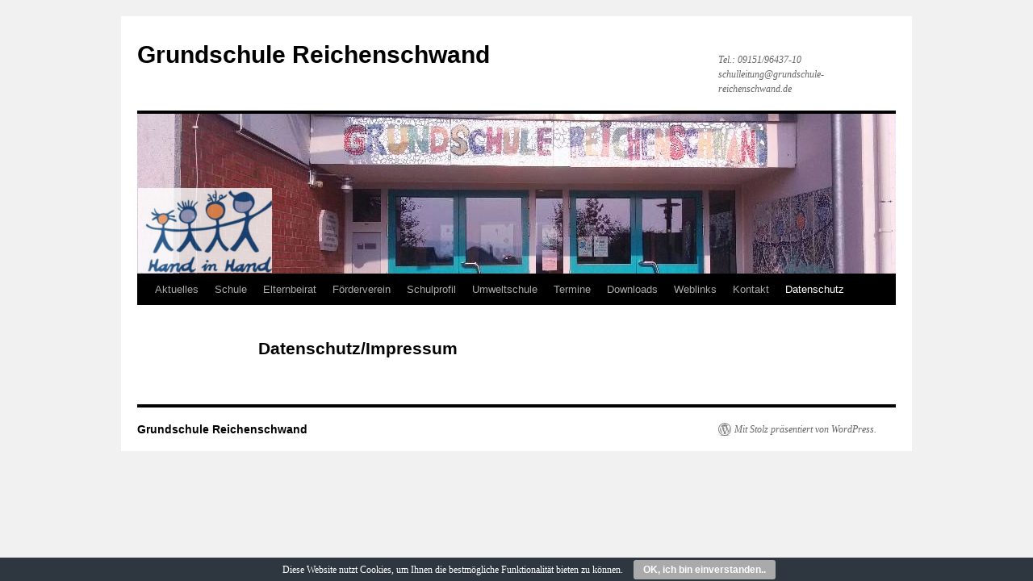

--- FILE ---
content_type: text/html; charset=UTF-8
request_url: https://grundschule-reichenschwand.de/?page_id=117
body_size: 46742
content:
<!DOCTYPE html>
<html lang="de">
<head>
<meta charset="UTF-8" />
<title>
Datenschutz/Impressum - Grundschule ReichenschwandGrundschule Reichenschwand	</title>
<link rel="profile" href="https://gmpg.org/xfn/11" />
<link rel="stylesheet" type="text/css" media="all" href="https://grundschule-reichenschwand.de/wp-content/themes/twentyten/style.css?ver=20250415" />
<link rel="pingback" href="https://grundschule-reichenschwand.de/xmlrpc.php">
<meta name='robots' content='index, follow, max-image-preview:large, max-snippet:-1, max-video-preview:-1' />
	<style>img:is([sizes="auto" i], [sizes^="auto," i]) { contain-intrinsic-size: 3000px 1500px }</style>
	
	<!-- This site is optimized with the Yoast SEO plugin v26.6 - https://yoast.com/wordpress/plugins/seo/ -->
	<link rel="canonical" href="https://grundschule-reichenschwand.de/?page_id=117" />
	<meta property="og:locale" content="de_DE" />
	<meta property="og:type" content="article" />
	<meta property="og:title" content="Datenschutz/Impressum - Grundschule Reichenschwand" />
	<meta property="og:url" content="https://grundschule-reichenschwand.de/?page_id=117" />
	<meta property="og:site_name" content="Grundschule Reichenschwand" />
	<meta property="article:modified_time" content="2018-10-24T14:07:45+00:00" />
	<meta name="twitter:card" content="summary_large_image" />
	<script type="application/ld+json" class="yoast-schema-graph">{"@context":"https://schema.org","@graph":[{"@type":"WebPage","@id":"https://grundschule-reichenschwand.de/?page_id=117","url":"https://grundschule-reichenschwand.de/?page_id=117","name":"Datenschutz/Impressum - Grundschule Reichenschwand","isPartOf":{"@id":"https://grundschule-reichenschwand.de/#website"},"datePublished":"2018-10-16T18:11:17+00:00","dateModified":"2018-10-24T14:07:45+00:00","breadcrumb":{"@id":"https://grundschule-reichenschwand.de/?page_id=117#breadcrumb"},"inLanguage":"de","potentialAction":[{"@type":"ReadAction","target":["https://grundschule-reichenschwand.de/?page_id=117"]}]},{"@type":"BreadcrumbList","@id":"https://grundschule-reichenschwand.de/?page_id=117#breadcrumb","itemListElement":[{"@type":"ListItem","position":1,"name":"Startseite","item":"https://grundschule-reichenschwand.de/"},{"@type":"ListItem","position":2,"name":"Datenschutz/Impressum"}]},{"@type":"WebSite","@id":"https://grundschule-reichenschwand.de/#website","url":"https://grundschule-reichenschwand.de/","name":"Grundschule Reichenschwand","description":"Tel.: 09151/96437-10                schulleitung@grundschule-reichenschwand.de","potentialAction":[{"@type":"SearchAction","target":{"@type":"EntryPoint","urlTemplate":"https://grundschule-reichenschwand.de/?s={search_term_string}"},"query-input":{"@type":"PropertyValueSpecification","valueRequired":true,"valueName":"search_term_string"}}],"inLanguage":"de"}]}</script>
	<!-- / Yoast SEO plugin. -->


<link rel="alternate" type="application/rss+xml" title="Grundschule Reichenschwand &raquo; Feed" href="https://grundschule-reichenschwand.de/?feed=rss2" />
<link rel="alternate" type="application/rss+xml" title="Grundschule Reichenschwand &raquo; Kommentar-Feed" href="https://grundschule-reichenschwand.de/?feed=comments-rss2" />
<script type="text/javascript">
/* <![CDATA[ */
window._wpemojiSettings = {"baseUrl":"https:\/\/s.w.org\/images\/core\/emoji\/16.0.1\/72x72\/","ext":".png","svgUrl":"https:\/\/s.w.org\/images\/core\/emoji\/16.0.1\/svg\/","svgExt":".svg","source":{"concatemoji":"https:\/\/grundschule-reichenschwand.de\/wp-includes\/js\/wp-emoji-release.min.js?ver=6.8.3"}};
/*! This file is auto-generated */
!function(s,n){var o,i,e;function c(e){try{var t={supportTests:e,timestamp:(new Date).valueOf()};sessionStorage.setItem(o,JSON.stringify(t))}catch(e){}}function p(e,t,n){e.clearRect(0,0,e.canvas.width,e.canvas.height),e.fillText(t,0,0);var t=new Uint32Array(e.getImageData(0,0,e.canvas.width,e.canvas.height).data),a=(e.clearRect(0,0,e.canvas.width,e.canvas.height),e.fillText(n,0,0),new Uint32Array(e.getImageData(0,0,e.canvas.width,e.canvas.height).data));return t.every(function(e,t){return e===a[t]})}function u(e,t){e.clearRect(0,0,e.canvas.width,e.canvas.height),e.fillText(t,0,0);for(var n=e.getImageData(16,16,1,1),a=0;a<n.data.length;a++)if(0!==n.data[a])return!1;return!0}function f(e,t,n,a){switch(t){case"flag":return n(e,"\ud83c\udff3\ufe0f\u200d\u26a7\ufe0f","\ud83c\udff3\ufe0f\u200b\u26a7\ufe0f")?!1:!n(e,"\ud83c\udde8\ud83c\uddf6","\ud83c\udde8\u200b\ud83c\uddf6")&&!n(e,"\ud83c\udff4\udb40\udc67\udb40\udc62\udb40\udc65\udb40\udc6e\udb40\udc67\udb40\udc7f","\ud83c\udff4\u200b\udb40\udc67\u200b\udb40\udc62\u200b\udb40\udc65\u200b\udb40\udc6e\u200b\udb40\udc67\u200b\udb40\udc7f");case"emoji":return!a(e,"\ud83e\udedf")}return!1}function g(e,t,n,a){var r="undefined"!=typeof WorkerGlobalScope&&self instanceof WorkerGlobalScope?new OffscreenCanvas(300,150):s.createElement("canvas"),o=r.getContext("2d",{willReadFrequently:!0}),i=(o.textBaseline="top",o.font="600 32px Arial",{});return e.forEach(function(e){i[e]=t(o,e,n,a)}),i}function t(e){var t=s.createElement("script");t.src=e,t.defer=!0,s.head.appendChild(t)}"undefined"!=typeof Promise&&(o="wpEmojiSettingsSupports",i=["flag","emoji"],n.supports={everything:!0,everythingExceptFlag:!0},e=new Promise(function(e){s.addEventListener("DOMContentLoaded",e,{once:!0})}),new Promise(function(t){var n=function(){try{var e=JSON.parse(sessionStorage.getItem(o));if("object"==typeof e&&"number"==typeof e.timestamp&&(new Date).valueOf()<e.timestamp+604800&&"object"==typeof e.supportTests)return e.supportTests}catch(e){}return null}();if(!n){if("undefined"!=typeof Worker&&"undefined"!=typeof OffscreenCanvas&&"undefined"!=typeof URL&&URL.createObjectURL&&"undefined"!=typeof Blob)try{var e="postMessage("+g.toString()+"("+[JSON.stringify(i),f.toString(),p.toString(),u.toString()].join(",")+"));",a=new Blob([e],{type:"text/javascript"}),r=new Worker(URL.createObjectURL(a),{name:"wpTestEmojiSupports"});return void(r.onmessage=function(e){c(n=e.data),r.terminate(),t(n)})}catch(e){}c(n=g(i,f,p,u))}t(n)}).then(function(e){for(var t in e)n.supports[t]=e[t],n.supports.everything=n.supports.everything&&n.supports[t],"flag"!==t&&(n.supports.everythingExceptFlag=n.supports.everythingExceptFlag&&n.supports[t]);n.supports.everythingExceptFlag=n.supports.everythingExceptFlag&&!n.supports.flag,n.DOMReady=!1,n.readyCallback=function(){n.DOMReady=!0}}).then(function(){return e}).then(function(){var e;n.supports.everything||(n.readyCallback(),(e=n.source||{}).concatemoji?t(e.concatemoji):e.wpemoji&&e.twemoji&&(t(e.twemoji),t(e.wpemoji)))}))}((window,document),window._wpemojiSettings);
/* ]]> */
</script>
<style id='wp-emoji-styles-inline-css' type='text/css'>

	img.wp-smiley, img.emoji {
		display: inline !important;
		border: none !important;
		box-shadow: none !important;
		height: 1em !important;
		width: 1em !important;
		margin: 0 0.07em !important;
		vertical-align: -0.1em !important;
		background: none !important;
		padding: 0 !important;
	}
</style>
<link rel='stylesheet' id='wp-block-library-css' href='https://grundschule-reichenschwand.de/wp-includes/css/dist/block-library/style.min.css?ver=6.8.3' type='text/css' media='all' />
<style id='wp-block-library-theme-inline-css' type='text/css'>
.wp-block-audio :where(figcaption){color:#555;font-size:13px;text-align:center}.is-dark-theme .wp-block-audio :where(figcaption){color:#ffffffa6}.wp-block-audio{margin:0 0 1em}.wp-block-code{border:1px solid #ccc;border-radius:4px;font-family:Menlo,Consolas,monaco,monospace;padding:.8em 1em}.wp-block-embed :where(figcaption){color:#555;font-size:13px;text-align:center}.is-dark-theme .wp-block-embed :where(figcaption){color:#ffffffa6}.wp-block-embed{margin:0 0 1em}.blocks-gallery-caption{color:#555;font-size:13px;text-align:center}.is-dark-theme .blocks-gallery-caption{color:#ffffffa6}:root :where(.wp-block-image figcaption){color:#555;font-size:13px;text-align:center}.is-dark-theme :root :where(.wp-block-image figcaption){color:#ffffffa6}.wp-block-image{margin:0 0 1em}.wp-block-pullquote{border-bottom:4px solid;border-top:4px solid;color:currentColor;margin-bottom:1.75em}.wp-block-pullquote cite,.wp-block-pullquote footer,.wp-block-pullquote__citation{color:currentColor;font-size:.8125em;font-style:normal;text-transform:uppercase}.wp-block-quote{border-left:.25em solid;margin:0 0 1.75em;padding-left:1em}.wp-block-quote cite,.wp-block-quote footer{color:currentColor;font-size:.8125em;font-style:normal;position:relative}.wp-block-quote:where(.has-text-align-right){border-left:none;border-right:.25em solid;padding-left:0;padding-right:1em}.wp-block-quote:where(.has-text-align-center){border:none;padding-left:0}.wp-block-quote.is-large,.wp-block-quote.is-style-large,.wp-block-quote:where(.is-style-plain){border:none}.wp-block-search .wp-block-search__label{font-weight:700}.wp-block-search__button{border:1px solid #ccc;padding:.375em .625em}:where(.wp-block-group.has-background){padding:1.25em 2.375em}.wp-block-separator.has-css-opacity{opacity:.4}.wp-block-separator{border:none;border-bottom:2px solid;margin-left:auto;margin-right:auto}.wp-block-separator.has-alpha-channel-opacity{opacity:1}.wp-block-separator:not(.is-style-wide):not(.is-style-dots){width:100px}.wp-block-separator.has-background:not(.is-style-dots){border-bottom:none;height:1px}.wp-block-separator.has-background:not(.is-style-wide):not(.is-style-dots){height:2px}.wp-block-table{margin:0 0 1em}.wp-block-table td,.wp-block-table th{word-break:normal}.wp-block-table :where(figcaption){color:#555;font-size:13px;text-align:center}.is-dark-theme .wp-block-table :where(figcaption){color:#ffffffa6}.wp-block-video :where(figcaption){color:#555;font-size:13px;text-align:center}.is-dark-theme .wp-block-video :where(figcaption){color:#ffffffa6}.wp-block-video{margin:0 0 1em}:root :where(.wp-block-template-part.has-background){margin-bottom:0;margin-top:0;padding:1.25em 2.375em}
</style>
<style id='classic-theme-styles-inline-css' type='text/css'>
/*! This file is auto-generated */
.wp-block-button__link{color:#fff;background-color:#32373c;border-radius:9999px;box-shadow:none;text-decoration:none;padding:calc(.667em + 2px) calc(1.333em + 2px);font-size:1.125em}.wp-block-file__button{background:#32373c;color:#fff;text-decoration:none}
</style>
<style id='global-styles-inline-css' type='text/css'>
:root{--wp--preset--aspect-ratio--square: 1;--wp--preset--aspect-ratio--4-3: 4/3;--wp--preset--aspect-ratio--3-4: 3/4;--wp--preset--aspect-ratio--3-2: 3/2;--wp--preset--aspect-ratio--2-3: 2/3;--wp--preset--aspect-ratio--16-9: 16/9;--wp--preset--aspect-ratio--9-16: 9/16;--wp--preset--color--black: #000;--wp--preset--color--cyan-bluish-gray: #abb8c3;--wp--preset--color--white: #fff;--wp--preset--color--pale-pink: #f78da7;--wp--preset--color--vivid-red: #cf2e2e;--wp--preset--color--luminous-vivid-orange: #ff6900;--wp--preset--color--luminous-vivid-amber: #fcb900;--wp--preset--color--light-green-cyan: #7bdcb5;--wp--preset--color--vivid-green-cyan: #00d084;--wp--preset--color--pale-cyan-blue: #8ed1fc;--wp--preset--color--vivid-cyan-blue: #0693e3;--wp--preset--color--vivid-purple: #9b51e0;--wp--preset--color--blue: #0066cc;--wp--preset--color--medium-gray: #666;--wp--preset--color--light-gray: #f1f1f1;--wp--preset--gradient--vivid-cyan-blue-to-vivid-purple: linear-gradient(135deg,rgba(6,147,227,1) 0%,rgb(155,81,224) 100%);--wp--preset--gradient--light-green-cyan-to-vivid-green-cyan: linear-gradient(135deg,rgb(122,220,180) 0%,rgb(0,208,130) 100%);--wp--preset--gradient--luminous-vivid-amber-to-luminous-vivid-orange: linear-gradient(135deg,rgba(252,185,0,1) 0%,rgba(255,105,0,1) 100%);--wp--preset--gradient--luminous-vivid-orange-to-vivid-red: linear-gradient(135deg,rgba(255,105,0,1) 0%,rgb(207,46,46) 100%);--wp--preset--gradient--very-light-gray-to-cyan-bluish-gray: linear-gradient(135deg,rgb(238,238,238) 0%,rgb(169,184,195) 100%);--wp--preset--gradient--cool-to-warm-spectrum: linear-gradient(135deg,rgb(74,234,220) 0%,rgb(151,120,209) 20%,rgb(207,42,186) 40%,rgb(238,44,130) 60%,rgb(251,105,98) 80%,rgb(254,248,76) 100%);--wp--preset--gradient--blush-light-purple: linear-gradient(135deg,rgb(255,206,236) 0%,rgb(152,150,240) 100%);--wp--preset--gradient--blush-bordeaux: linear-gradient(135deg,rgb(254,205,165) 0%,rgb(254,45,45) 50%,rgb(107,0,62) 100%);--wp--preset--gradient--luminous-dusk: linear-gradient(135deg,rgb(255,203,112) 0%,rgb(199,81,192) 50%,rgb(65,88,208) 100%);--wp--preset--gradient--pale-ocean: linear-gradient(135deg,rgb(255,245,203) 0%,rgb(182,227,212) 50%,rgb(51,167,181) 100%);--wp--preset--gradient--electric-grass: linear-gradient(135deg,rgb(202,248,128) 0%,rgb(113,206,126) 100%);--wp--preset--gradient--midnight: linear-gradient(135deg,rgb(2,3,129) 0%,rgb(40,116,252) 100%);--wp--preset--font-size--small: 13px;--wp--preset--font-size--medium: 20px;--wp--preset--font-size--large: 36px;--wp--preset--font-size--x-large: 42px;--wp--preset--spacing--20: 0.44rem;--wp--preset--spacing--30: 0.67rem;--wp--preset--spacing--40: 1rem;--wp--preset--spacing--50: 1.5rem;--wp--preset--spacing--60: 2.25rem;--wp--preset--spacing--70: 3.38rem;--wp--preset--spacing--80: 5.06rem;--wp--preset--shadow--natural: 6px 6px 9px rgba(0, 0, 0, 0.2);--wp--preset--shadow--deep: 12px 12px 50px rgba(0, 0, 0, 0.4);--wp--preset--shadow--sharp: 6px 6px 0px rgba(0, 0, 0, 0.2);--wp--preset--shadow--outlined: 6px 6px 0px -3px rgba(255, 255, 255, 1), 6px 6px rgba(0, 0, 0, 1);--wp--preset--shadow--crisp: 6px 6px 0px rgba(0, 0, 0, 1);}:where(.is-layout-flex){gap: 0.5em;}:where(.is-layout-grid){gap: 0.5em;}body .is-layout-flex{display: flex;}.is-layout-flex{flex-wrap: wrap;align-items: center;}.is-layout-flex > :is(*, div){margin: 0;}body .is-layout-grid{display: grid;}.is-layout-grid > :is(*, div){margin: 0;}:where(.wp-block-columns.is-layout-flex){gap: 2em;}:where(.wp-block-columns.is-layout-grid){gap: 2em;}:where(.wp-block-post-template.is-layout-flex){gap: 1.25em;}:where(.wp-block-post-template.is-layout-grid){gap: 1.25em;}.has-black-color{color: var(--wp--preset--color--black) !important;}.has-cyan-bluish-gray-color{color: var(--wp--preset--color--cyan-bluish-gray) !important;}.has-white-color{color: var(--wp--preset--color--white) !important;}.has-pale-pink-color{color: var(--wp--preset--color--pale-pink) !important;}.has-vivid-red-color{color: var(--wp--preset--color--vivid-red) !important;}.has-luminous-vivid-orange-color{color: var(--wp--preset--color--luminous-vivid-orange) !important;}.has-luminous-vivid-amber-color{color: var(--wp--preset--color--luminous-vivid-amber) !important;}.has-light-green-cyan-color{color: var(--wp--preset--color--light-green-cyan) !important;}.has-vivid-green-cyan-color{color: var(--wp--preset--color--vivid-green-cyan) !important;}.has-pale-cyan-blue-color{color: var(--wp--preset--color--pale-cyan-blue) !important;}.has-vivid-cyan-blue-color{color: var(--wp--preset--color--vivid-cyan-blue) !important;}.has-vivid-purple-color{color: var(--wp--preset--color--vivid-purple) !important;}.has-black-background-color{background-color: var(--wp--preset--color--black) !important;}.has-cyan-bluish-gray-background-color{background-color: var(--wp--preset--color--cyan-bluish-gray) !important;}.has-white-background-color{background-color: var(--wp--preset--color--white) !important;}.has-pale-pink-background-color{background-color: var(--wp--preset--color--pale-pink) !important;}.has-vivid-red-background-color{background-color: var(--wp--preset--color--vivid-red) !important;}.has-luminous-vivid-orange-background-color{background-color: var(--wp--preset--color--luminous-vivid-orange) !important;}.has-luminous-vivid-amber-background-color{background-color: var(--wp--preset--color--luminous-vivid-amber) !important;}.has-light-green-cyan-background-color{background-color: var(--wp--preset--color--light-green-cyan) !important;}.has-vivid-green-cyan-background-color{background-color: var(--wp--preset--color--vivid-green-cyan) !important;}.has-pale-cyan-blue-background-color{background-color: var(--wp--preset--color--pale-cyan-blue) !important;}.has-vivid-cyan-blue-background-color{background-color: var(--wp--preset--color--vivid-cyan-blue) !important;}.has-vivid-purple-background-color{background-color: var(--wp--preset--color--vivid-purple) !important;}.has-black-border-color{border-color: var(--wp--preset--color--black) !important;}.has-cyan-bluish-gray-border-color{border-color: var(--wp--preset--color--cyan-bluish-gray) !important;}.has-white-border-color{border-color: var(--wp--preset--color--white) !important;}.has-pale-pink-border-color{border-color: var(--wp--preset--color--pale-pink) !important;}.has-vivid-red-border-color{border-color: var(--wp--preset--color--vivid-red) !important;}.has-luminous-vivid-orange-border-color{border-color: var(--wp--preset--color--luminous-vivid-orange) !important;}.has-luminous-vivid-amber-border-color{border-color: var(--wp--preset--color--luminous-vivid-amber) !important;}.has-light-green-cyan-border-color{border-color: var(--wp--preset--color--light-green-cyan) !important;}.has-vivid-green-cyan-border-color{border-color: var(--wp--preset--color--vivid-green-cyan) !important;}.has-pale-cyan-blue-border-color{border-color: var(--wp--preset--color--pale-cyan-blue) !important;}.has-vivid-cyan-blue-border-color{border-color: var(--wp--preset--color--vivid-cyan-blue) !important;}.has-vivid-purple-border-color{border-color: var(--wp--preset--color--vivid-purple) !important;}.has-vivid-cyan-blue-to-vivid-purple-gradient-background{background: var(--wp--preset--gradient--vivid-cyan-blue-to-vivid-purple) !important;}.has-light-green-cyan-to-vivid-green-cyan-gradient-background{background: var(--wp--preset--gradient--light-green-cyan-to-vivid-green-cyan) !important;}.has-luminous-vivid-amber-to-luminous-vivid-orange-gradient-background{background: var(--wp--preset--gradient--luminous-vivid-amber-to-luminous-vivid-orange) !important;}.has-luminous-vivid-orange-to-vivid-red-gradient-background{background: var(--wp--preset--gradient--luminous-vivid-orange-to-vivid-red) !important;}.has-very-light-gray-to-cyan-bluish-gray-gradient-background{background: var(--wp--preset--gradient--very-light-gray-to-cyan-bluish-gray) !important;}.has-cool-to-warm-spectrum-gradient-background{background: var(--wp--preset--gradient--cool-to-warm-spectrum) !important;}.has-blush-light-purple-gradient-background{background: var(--wp--preset--gradient--blush-light-purple) !important;}.has-blush-bordeaux-gradient-background{background: var(--wp--preset--gradient--blush-bordeaux) !important;}.has-luminous-dusk-gradient-background{background: var(--wp--preset--gradient--luminous-dusk) !important;}.has-pale-ocean-gradient-background{background: var(--wp--preset--gradient--pale-ocean) !important;}.has-electric-grass-gradient-background{background: var(--wp--preset--gradient--electric-grass) !important;}.has-midnight-gradient-background{background: var(--wp--preset--gradient--midnight) !important;}.has-small-font-size{font-size: var(--wp--preset--font-size--small) !important;}.has-medium-font-size{font-size: var(--wp--preset--font-size--medium) !important;}.has-large-font-size{font-size: var(--wp--preset--font-size--large) !important;}.has-x-large-font-size{font-size: var(--wp--preset--font-size--x-large) !important;}
:where(.wp-block-post-template.is-layout-flex){gap: 1.25em;}:where(.wp-block-post-template.is-layout-grid){gap: 1.25em;}
:where(.wp-block-columns.is-layout-flex){gap: 2em;}:where(.wp-block-columns.is-layout-grid){gap: 2em;}
:root :where(.wp-block-pullquote){font-size: 1.5em;line-height: 1.6;}
</style>
<link rel='stylesheet' id='cookie-bar-css-css' href='https://grundschule-reichenschwand.de/wp-content/plugins/cookie-bar/css/cookie-bar.css?ver=6.8.3' type='text/css' media='all' />
<link rel='stylesheet' id='twentyten-block-style-css' href='https://grundschule-reichenschwand.de/wp-content/themes/twentyten/blocks.css?ver=20250220' type='text/css' media='all' />
<link rel='stylesheet' id='dashicons-css' href='https://grundschule-reichenschwand.de/wp-includes/css/dashicons.min.css?ver=6.8.3' type='text/css' media='all' />
<link rel='stylesheet' id='my-calendar-lists-css' href='https://grundschule-reichenschwand.de/wp-content/plugins/my-calendar/css/list-presets.css?ver=3.6.17' type='text/css' media='all' />
<link rel='stylesheet' id='my-calendar-reset-css' href='https://grundschule-reichenschwand.de/wp-content/plugins/my-calendar/css/reset.css?ver=3.6.17' type='text/css' media='all' />
<link rel='stylesheet' id='my-calendar-style-css' href='https://grundschule-reichenschwand.de/wp-content/plugins/my-calendar/styles/twentyeighteen.css?ver=3.6.17-twentyeighteen-css' type='text/css' media='all' />
<style id='my-calendar-style-inline-css' type='text/css'>

/* Styles by My Calendar - Joe Dolson https://www.joedolson.com/ */

.my-calendar-modal .event-title svg { background-color: #81d742; padding: 3px; }
.mc-main .mc_ferienfeiertage .event-title, .mc-main .mc_ferienfeiertage .event-title a { background: #81d742 !important; color: #000000 !important; }
.mc-main .mc_ferienfeiertage .event-title button { background: #81d742 !important; color: #000000 !important; }
.mc-main .mc_ferienfeiertage .event-title a:hover, .mc-main .mc_ferienfeiertage .event-title a:focus { background: #b4ff75 !important;}
.mc-main .mc_ferienfeiertage .event-title button:hover, .mc-main .mc_ferienfeiertage .event-title button:focus { background: #b4ff75 !important;}
.my-calendar-modal .event-title svg { background-color: #eeee22; padding: 3px; }
.mc-main .mc_termin .event-title, .mc-main .mc_termin .event-title a { background: #eeee22 !important; color: #000000 !important; }
.mc-main .mc_termin .event-title button { background: #eeee22 !important; color: #000000 !important; }
.mc-main .mc_termin .event-title a:hover, .mc-main .mc_termin .event-title a:focus { background: #ffff55 !important;}
.mc-main .mc_termin .event-title button:hover, .mc-main .mc_termin .event-title button:focus { background: #ffff55 !important;}
.mc-main, .mc-event, .my-calendar-modal, .my-calendar-modal-overlay, .mc-event-list {--primary-dark: #313233; --primary-light: #fff; --secondary-light: #fff; --secondary-dark: #000; --highlight-dark: #666; --highlight-light: #efefef; --close-button: #b32d2e; --search-highlight-bg: #f5e6ab; --navbar-background: transparent; --nav-button-bg: #fff; --nav-button-color: #313233; --nav-button-border: #313233; --nav-input-border: #313233; --nav-input-background: #fff; --nav-input-color: #313233; --grid-cell-border: #0000001f; --grid-header-border: #313233; --grid-header-color: #313233; --grid-weekend-color: #313233; --grid-header-bg: transparent; --grid-weekend-bg: transparent; --grid-cell-background: transparent; --current-day-border: #313233; --current-day-color: #313233; --current-day-bg: transparent; --date-has-events-bg: #313233; --date-has-events-color: #f6f7f7; --calendar-heading: clamp( 1.125rem, 24px, 2.5rem ); --event-title: clamp( 1.25rem, 24px, 2.5rem ); --grid-date: 16px; --grid-date-heading: clamp( .75rem, 16px, 1.5rem ); --modal-title: 1.5rem; --navigation-controls: clamp( .75rem, 16px, 1.5rem ); --card-heading: 1.125rem; --list-date: 1.25rem; --author-card: clamp( .75rem, 14px, 1.5rem); --single-event-title: clamp( 1.25rem, 24px, 2.5rem ); --mini-time-text: clamp( .75rem, 14px 1.25rem ); --list-event-date: 1.25rem; --list-event-title: 1.2rem; --grid-max-width: 1260px; --list-preset-border-color: #000000; --list-preset-stripe-background: rgba( 0,0,0,.04 ); --list-preset-date-badge-background: #000; --list-preset-date-badge-color: #fff; --list-preset-background: transparent; --category-mc_ferienfeiertage: #81d742; --category-mc_termin: #eeee22; }
</style>
<script type="text/javascript" src="https://grundschule-reichenschwand.de/wp-includes/js/jquery/jquery.min.js?ver=3.7.1" id="jquery-core-js"></script>
<script type="text/javascript" src="https://grundschule-reichenschwand.de/wp-includes/js/jquery/jquery-migrate.min.js?ver=3.4.1" id="jquery-migrate-js"></script>
<script type="text/javascript" src="https://grundschule-reichenschwand.de/wp-content/plugins/cookie-bar/js/cookie-bar.js?ver=1767502671" id="cookie-bar-js-js"></script>
<script type="text/javascript" id="ajax-test-js-extra">
/* <![CDATA[ */
var the_ajax_script = {"ajaxurl":"https:\/\/grundschule-reichenschwand.de\/wp-admin\/admin-ajax.php"};
/* ]]> */
</script>
<script type="text/javascript" src="https://grundschule-reichenschwand.de/wp-content/plugins/google-site-verification-using-meta-tag//verification.js?ver=6.8.3" id="ajax-test-js"></script>
<link rel="https://api.w.org/" href="https://grundschule-reichenschwand.de/index.php?rest_route=/" /><link rel="alternate" title="JSON" type="application/json" href="https://grundschule-reichenschwand.de/index.php?rest_route=/wp/v2/pages/117" /><link rel="EditURI" type="application/rsd+xml" title="RSD" href="https://grundschule-reichenschwand.de/xmlrpc.php?rsd" />
<meta name="generator" content="WordPress 6.8.3" />
<link rel='shortlink' href='https://grundschule-reichenschwand.de/?p=117' />
<link rel="alternate" title="oEmbed (JSON)" type="application/json+oembed" href="https://grundschule-reichenschwand.de/index.php?rest_route=%2Foembed%2F1.0%2Fembed&#038;url=https%3A%2F%2Fgrundschule-reichenschwand.de%2F%3Fpage_id%3D117" />
<link rel="alternate" title="oEmbed (XML)" type="text/xml+oembed" href="https://grundschule-reichenschwand.de/index.php?rest_route=%2Foembed%2F1.0%2Fembed&#038;url=https%3A%2F%2Fgrundschule-reichenschwand.de%2F%3Fpage_id%3D117&#038;format=xml" />
<link rel="icon" href="https://grundschule-reichenschwand.de/wp-content/uploads/2018/11/cropped-Logo-32x32.png" sizes="32x32" />
<link rel="icon" href="https://grundschule-reichenschwand.de/wp-content/uploads/2018/11/cropped-Logo-192x192.png" sizes="192x192" />
<link rel="apple-touch-icon" href="https://grundschule-reichenschwand.de/wp-content/uploads/2018/11/cropped-Logo-180x180.png" />
<meta name="msapplication-TileImage" content="https://grundschule-reichenschwand.de/wp-content/uploads/2018/11/cropped-Logo-270x270.png" />
<!--
Plugin: Google meta tag Site Verification Plugin
Tracking Code.

-->

<meta name="google-site-verification" content="googleb9413a7e8a841212"/></head>

<body class="wp-singular page-template page-template-onecolumn-page page-template-onecolumn-page-php page page-id-117 wp-theme-twentyten">
<div id="wrapper" class="hfeed">
		<a href="#content" class="screen-reader-text skip-link">Zum Inhalt springen</a>
	<div id="header">
		<div id="masthead">
			<div id="branding" role="banner">
								<div id="site-title">
					<span>
											<a href="https://grundschule-reichenschwand.de/" rel="home" >Grundschule Reichenschwand</a>
					</span>
				</div>
				<div id="site-description">Tel.: 09151/96437-10                schulleitung@grundschule-reichenschwand.de</div>

				<img src="https://grundschule-reichenschwand.de/wp-content/uploads/2018/10/Kopfneu1.png" width="940" height="198" alt="Grundschule Reichenschwand" srcset="https://grundschule-reichenschwand.de/wp-content/uploads/2018/10/Kopfneu1.png 940w, https://grundschule-reichenschwand.de/wp-content/uploads/2018/10/Kopfneu1-300x63.png 300w, https://grundschule-reichenschwand.de/wp-content/uploads/2018/10/Kopfneu1-768x162.png 768w" sizes="(max-width: 940px) 100vw, 940px" decoding="async" fetchpriority="high" />			</div><!-- #branding -->

			<div id="access" role="navigation">
				<div class="menu-header"><ul id="menu-menu-1" class="menu"><li id="menu-item-84" class="menu-item menu-item-type-custom menu-item-object-custom menu-item-home menu-item-84"><a href="https://grundschule-reichenschwand.de/">Aktuelles</a></li>
<li id="menu-item-93" class="menu-item menu-item-type-post_type menu-item-object-page menu-item-has-children menu-item-93"><a href="https://grundschule-reichenschwand.de/?page_id=32">Schule</a>
<ul class="sub-menu">
	<li id="menu-item-115" class="menu-item menu-item-type-post_type menu-item-object-page menu-item-115"><a href="https://grundschule-reichenschwand.de/?page_id=105">Schulleitung</a></li>
	<li id="menu-item-113" class="menu-item menu-item-type-post_type menu-item-object-page menu-item-113"><a href="https://grundschule-reichenschwand.de/?page_id=109">Kollegium</a></li>
	<li id="menu-item-114" class="menu-item menu-item-type-post_type menu-item-object-page menu-item-114"><a href="https://grundschule-reichenschwand.de/?page_id=107">Sekretariat</a></li>
	<li id="menu-item-3114" class="menu-item menu-item-type-custom menu-item-object-custom menu-item-3114"><a href="https://grundschule-reichenschwand.de/wp-content/uploads/2025/09/Schulberatung-Homepage-2025_26.pdf">Schulberatung</a></li>
	<li id="menu-item-872" class="menu-item menu-item-type-custom menu-item-object-custom menu-item-872"><a href="https://grundschule-reichenschwand.de/wp-content/uploads/2023/11/Schulseelsorge-.pdf">Schulseelsorge Fr. Vogel</a></li>
	<li id="menu-item-611" class="menu-item menu-item-type-post_type menu-item-object-page menu-item-611"><a href="https://grundschule-reichenschwand.de/?page_id=609">Klassenelternsprecher 2025/26</a></li>
	<li id="menu-item-116" class="menu-item menu-item-type-post_type menu-item-object-page menu-item-116"><a href="https://grundschule-reichenschwand.de/?page_id=111">Sprechstunden 2025/26</a></li>
	<li id="menu-item-631" class="menu-item menu-item-type-post_type menu-item-object-page menu-item-631"><a href="https://grundschule-reichenschwand.de/?page_id=629">Unterrichtszeiten</a></li>
</ul>
</li>
<li id="menu-item-88" class="menu-item menu-item-type-post_type menu-item-object-page menu-item-88"><a href="https://grundschule-reichenschwand.de/?page_id=35">Elternbeirat</a></li>
<li id="menu-item-89" class="menu-item menu-item-type-post_type menu-item-object-page menu-item-has-children menu-item-89"><a href="https://grundschule-reichenschwand.de/?page_id=36">Förderverein</a>
<ul class="sub-menu">
	<li id="menu-item-344" class="menu-item menu-item-type-post_type menu-item-object-page menu-item-344"><a href="https://grundschule-reichenschwand.de/?page_id=331">Wer wir sind.</a></li>
	<li id="menu-item-351" class="menu-item menu-item-type-custom menu-item-object-custom menu-item-351"><a href="https://grundschule-reichenschwand.de/wp-content/uploads/2018/12/Mitgliedsantrag-Förderverein.pdf">Mitglied werden</a></li>
	<li id="menu-item-345" class="menu-item menu-item-type-post_type menu-item-object-page menu-item-has-children menu-item-345"><a href="https://grundschule-reichenschwand.de/?page_id=331">Der Verein</a>
	<ul class="sub-menu">
		<li id="menu-item-350" class="menu-item menu-item-type-post_type menu-item-object-page menu-item-350"><a href="https://grundschule-reichenschwand.de/?page_id=333">Vorstand, Sitz, Vereinsregister, Steuernummer und Bankverbindung</a></li>
		<li id="menu-item-346" class="menu-item menu-item-type-custom menu-item-object-custom menu-item-346"><a href="https://grundschule-reichenschwand.de/wp-content/uploads/2018/12/Satzung-FV-GS-RS-20110608.pdf">Satzung</a></li>
		<li id="menu-item-347" class="menu-item menu-item-type-custom menu-item-object-custom menu-item-347"><a href="https://grundschule-reichenschwand.de/wp-content/uploads/2018/12/Datenschutzerklärung.pdf">Datenschutzerklärung</a></li>
	</ul>
</li>
	<li id="menu-item-352" class="menu-item menu-item-type-post_type menu-item-object-page menu-item-352"><a href="https://grundschule-reichenschwand.de/?page_id=337">Kontakt</a></li>
</ul>
</li>
<li id="menu-item-94" class="menu-item menu-item-type-post_type menu-item-object-page menu-item-has-children menu-item-94"><a href="https://grundschule-reichenschwand.de/?page_id=34">Schulprofil</a>
<ul class="sub-menu">
	<li id="menu-item-2846" class="menu-item menu-item-type-custom menu-item-object-custom menu-item-2846"><a href="https://grundschule-reichenschwand.de/wp-content/uploads/2024/11/2024-Schulprofil-GS-Reichenschwand-.pdf">Schulprofil Grundschule Reichenschwand</a></li>
	<li id="menu-item-2848" class="menu-item menu-item-type-custom menu-item-object-custom menu-item-2848"><a href="https://grundschule-reichenschwand.de/wp-content/uploads/2024/04/Leitbild-GS-Reichenschwand.pdf">Leitbild Grundschule Reichenschwand</a></li>
</ul>
</li>
<li id="menu-item-1106" class="menu-item menu-item-type-post_type menu-item-object-page menu-item-has-children menu-item-1106"><a href="https://grundschule-reichenschwand.de/?page_id=1103">Umweltschule</a>
<ul class="sub-menu">
	<li id="menu-item-3829" class="menu-item menu-item-type-post_type menu-item-object-post menu-item-3829"><a href="https://grundschule-reichenschwand.de/?p=3819">Kompost mit Igel-Unterschlupf</a></li>
	<li id="menu-item-3885" class="menu-item menu-item-type-post_type menu-item-object-post menu-item-3885"><a href="https://grundschule-reichenschwand.de/?p=3868">Erneute Auszeichnung als Umweltschule in Europa/Internationale Nachhaltigkeitsschule</a></li>
	<li id="menu-item-3772" class="menu-item menu-item-type-post_type menu-item-object-post menu-item-3772"><a href="https://grundschule-reichenschwand.de/?p=3750">Apfeldörre</a></li>
	<li id="menu-item-3742" class="menu-item menu-item-type-post_type menu-item-object-post menu-item-3742"><a href="https://grundschule-reichenschwand.de/?p=3727">AG Imkern und Umwelt in voller Aktion: Kürbissuppe, Komposthaufen und Igelunterschlupf</a></li>
	<li id="menu-item-3743" class="menu-item menu-item-type-post_type menu-item-object-post menu-item-3743"><a href="https://grundschule-reichenschwand.de/?p=3711">Viel Spaß bei der Apfel-Ernte trotz Regenwetter</a></li>
	<li id="menu-item-3597" class="menu-item menu-item-type-post_type menu-item-object-post menu-item-3597"><a href="https://grundschule-reichenschwand.de/?p=3594">Unser neues Werteziel: Zukunftsfähiger Umgang mit Wasser</a></li>
	<li id="menu-item-3552" class="menu-item menu-item-type-post_type menu-item-object-post menu-item-3552"><a href="https://grundschule-reichenschwand.de/?p=3537">FreiDay Projekt zu BNE Zielen</a></li>
	<li id="menu-item-3511" class="menu-item menu-item-type-post_type menu-item-object-post menu-item-3511"><a href="https://grundschule-reichenschwand.de/?p=3499">Besuch der 1. Klasse bei den Schulbienen</a></li>
	<li id="menu-item-3406" class="menu-item menu-item-type-post_type menu-item-object-post menu-item-3406"><a href="https://grundschule-reichenschwand.de/?p=3394">Aktivitäten/Tätigkeiten der AG Imkern und Umwelt</a></li>
	<li id="menu-item-3405" class="menu-item menu-item-type-post_type menu-item-object-post menu-item-3405"><a href="https://grundschule-reichenschwand.de/?p=3401">Fleißige Arbeiter betreuen den Barfußpfad</a></li>
	<li id="menu-item-3407" class="menu-item menu-item-type-post_type menu-item-object-post menu-item-3407"><a href="https://grundschule-reichenschwand.de/?p=3386">Wildbienen geschlüpft</a></li>
	<li id="menu-item-3359" class="menu-item menu-item-type-post_type menu-item-object-post menu-item-3359"><a href="https://grundschule-reichenschwand.de/?p=3349">Mit den Klimadetektiven die Umwelt schützen</a></li>
	<li id="menu-item-3337" class="menu-item menu-item-type-post_type menu-item-object-post menu-item-3337"><a href="https://grundschule-reichenschwand.de/?p=3332">Wir achten auf unsere Umwelt:</a></li>
	<li id="menu-item-3283" class="menu-item menu-item-type-post_type menu-item-object-post menu-item-3283"><a href="https://grundschule-reichenschwand.de/?p=3274">Weg damit? – her damit! Aktion Lebensmittelretter</a></li>
	<li id="menu-item-3250" class="menu-item menu-item-type-post_type menu-item-object-post menu-item-3250"><a href="https://grundschule-reichenschwand.de/?p=3247">Wir sind wieder Umweltschule!</a></li>
	<li id="menu-item-3169" class="menu-item menu-item-type-post_type menu-item-object-post menu-item-3169"><a href="https://grundschule-reichenschwand.de/?p=3158">Erfolgreicher Apfelpflück-Tag</a></li>
	<li id="menu-item-3188" class="menu-item menu-item-type-post_type menu-item-object-post menu-item-3188"><a href="https://grundschule-reichenschwand.de/?p=3171">Frischer Streuobstwiesen-Apfelsaft direkt aus der mobilen Saftpresse</a></li>
	<li id="menu-item-2828" class="menu-item menu-item-type-post_type menu-item-object-post menu-item-2828"><a href="https://grundschule-reichenschwand.de/?p=2790">Renovierung des Barfußpfads</a></li>
	<li id="menu-item-3149" class="menu-item menu-item-type-post_type menu-item-object-post menu-item-3149"><a href="https://grundschule-reichenschwand.de/?p=3134">Imker AG macht Bienen winterfest</a></li>
	<li id="menu-item-3020" class="menu-item menu-item-type-post_type menu-item-object-post menu-item-3020"><a href="https://grundschule-reichenschwand.de/?p=3012">Totholzhaufen</a></li>
	<li id="menu-item-2992" class="menu-item menu-item-type-post_type menu-item-object-post menu-item-2992"><a href="https://grundschule-reichenschwand.de/?p=2989">Insektenausstellung in der Aula</a></li>
	<li id="menu-item-2988" class="menu-item menu-item-type-post_type menu-item-object-post menu-item-2988"><a href="https://grundschule-reichenschwand.de/?p=2980">Auf Insektensuche</a></li>
	<li id="menu-item-2917" class="menu-item menu-item-type-post_type menu-item-object-post menu-item-2917"><a href="https://grundschule-reichenschwand.de/?p=2910">Der erste Honig im Jahr 2024</a></li>
	<li id="menu-item-2827" class="menu-item menu-item-type-post_type menu-item-object-post menu-item-2827"><a href="https://grundschule-reichenschwand.de/?p=2814">Ausflug ins Zeidel-Museum Feucht</a></li>
	<li id="menu-item-2824" class="menu-item menu-item-type-post_type menu-item-object-page menu-item-2824"><a href="https://grundschule-reichenschwand.de/?page_id=2266">Barfußpfad</a></li>
	<li id="menu-item-2770" class="menu-item menu-item-type-post_type menu-item-object-post menu-item-2770"><a href="https://grundschule-reichenschwand.de/?p=2763">Wir achten auf unsere Umwelt</a></li>
	<li id="menu-item-2761" class="menu-item menu-item-type-post_type menu-item-object-post menu-item-2761"><a href="https://grundschule-reichenschwand.de/?p=2751">AG „Imkern und Umwelt“: Vorbereitungen auf die neue „Honigsaison!</a></li>
	<li id="menu-item-2749" class="menu-item menu-item-type-post_type menu-item-object-post menu-item-2749"><a href="https://grundschule-reichenschwand.de/?p=2743">Upcycling von leeren Kosmetiktücherkartons</a></li>
	<li id="menu-item-2750" class="menu-item menu-item-type-post_type menu-item-object-post menu-item-2750"><a href="https://grundschule-reichenschwand.de/?p=2733">Selbst gemachte Wintergemüsesuppe</a></li>
	<li id="menu-item-2665" class="menu-item menu-item-type-post_type menu-item-object-post menu-item-2665"><a href="https://grundschule-reichenschwand.de/?p=2660">Basteln mit Naturmaterialien</a></li>
	<li id="menu-item-1715" class="menu-item menu-item-type-custom menu-item-object-custom menu-item-has-children menu-item-1715"><a href="https://grundschule-reichenschwand.de/wp-content/uploads/2022/04/Info-PPP_Das_differenzierte_Schulsystem-2022.pptx">Präsentation: &#8222;Das Bayerische Schulsystem&#8220;</a>
	<ul class="sub-menu">
		<li id="menu-item-2658" class="menu-item menu-item-type-post_type menu-item-object-post menu-item-2658"><a href="https://grundschule-reichenschwand.de/?p=2614">Verleihung der Umweltfahne 2023</a></li>
	</ul>
</li>
	<li id="menu-item-1900" class="menu-item menu-item-type-post_type menu-item-object-page menu-item-1900"><a href="https://grundschule-reichenschwand.de/?page_id=1897">Unsere Bienenvölker</a></li>
	<li id="menu-item-1275" class="menu-item menu-item-type-post_type menu-item-object-page menu-item-1275"><a href="https://grundschule-reichenschwand.de/?page_id=1272">Imkerbesuch der 1. Klasse</a></li>
	<li id="menu-item-1203" class="menu-item menu-item-type-post_type menu-item-object-page menu-item-1203"><a href="https://grundschule-reichenschwand.de/?page_id=1200">Umweltaktionen im Schuljahr 2020/ 21</a></li>
</ul>
</li>
<li id="menu-item-95" class="menu-item menu-item-type-post_type menu-item-object-page menu-item-95"><a href="https://grundschule-reichenschwand.de/?page_id=33">Termine</a></li>
<li id="menu-item-87" class="menu-item menu-item-type-post_type menu-item-object-page menu-item-has-children menu-item-87"><a href="https://grundschule-reichenschwand.de/?page_id=38">Downloads</a>
<ul class="sub-menu">
	<li id="menu-item-1609" class="menu-item menu-item-type-custom menu-item-object-custom menu-item-1609"><a href="https://grundschule-reichenschwand.de/wp-content/uploads/2022/03/Ukraine-Krieg.pdf">kindgerechter Umgang mit dem Krieg in der Ukraine</a></li>
	<li id="menu-item-1183" class="menu-item menu-item-type-custom menu-item-object-custom menu-item-1183"><a href="https://grundschule-reichenschwand.de/wp-content/uploads/2021/04/Regeln_Videokonferenzen.pdf">Regeln Videokonferenzen</a></li>
</ul>
</li>
<li id="menu-item-128" class="menu-item menu-item-type-post_type menu-item-object-page menu-item-has-children menu-item-128"><a href="https://grundschule-reichenschwand.de/?page_id=126">Weblinks</a>
<ul class="sub-menu">
	<li id="menu-item-170" class="menu-item menu-item-type-custom menu-item-object-custom menu-item-170"><a href="https://www.antolin.de/">Antolin</a></li>
	<li id="menu-item-434" class="menu-item menu-item-type-custom menu-item-object-custom menu-item-434"><a href="https://www.elterntalk.net/themen/Computerspiele.php">Elterntalk Mediennutzung Kinder</a></li>
	<li id="menu-item-173" class="menu-item menu-item-type-custom menu-item-object-custom menu-item-173"><a href="https://www.schulberatung.bayern.de/">Schulberatung Bayern</a></li>
	<li id="menu-item-171" class="menu-item menu-item-type-custom menu-item-object-custom menu-item-171"><a href="https://www.schulferien.org/Bayern/bayern.html">Schulferien Übersicht</a></li>
	<li id="menu-item-172" class="menu-item menu-item-type-custom menu-item-object-custom menu-item-172"><a href="https://www.km.bayern.de/schularten">Schulsystem Bayern</a></li>
</ul>
</li>
<li id="menu-item-91" class="menu-item menu-item-type-post_type menu-item-object-page menu-item-has-children menu-item-91"><a href="https://grundschule-reichenschwand.de/?page_id=37">Kontakt</a>
<ul class="sub-menu">
	<li id="menu-item-1032" class="menu-item menu-item-type-post_type menu-item-object-page menu-item-1032"><a href="https://grundschule-reichenschwand.de/?page_id=1030">Mailadressen Lehrer</a></li>
</ul>
</li>
<li id="menu-item-119" class="menu-item menu-item-type-post_type menu-item-object-page current-menu-item page_item page-item-117 current_page_item menu-item-has-children menu-item-119"><a href="https://grundschule-reichenschwand.de/?page_id=117" aria-current="page">Datenschutz</a>
<ul class="sub-menu">
	<li id="menu-item-98" class="menu-item menu-item-type-post_type menu-item-object-page menu-item-98"><a href="https://grundschule-reichenschwand.de/?page_id=31">Datenschutzerklärung</a></li>
	<li id="menu-item-90" class="menu-item menu-item-type-post_type menu-item-object-page menu-item-90"><a href="https://grundschule-reichenschwand.de/?page_id=39">Impressum</a></li>
</ul>
</li>
</ul></div>			</div><!-- #access -->
		</div><!-- #masthead -->
	</div><!-- #header -->

	<div id="main">

		<div id="container" class="one-column">
			<div id="content" role="main">

			

				<div id="post-117" class="post-117 page type-page status-publish hentry">
											<h1 class="entry-title">Datenschutz/Impressum</h1>
					
					<div class="entry-content">
																							</div><!-- .entry-content -->
				</div><!-- #post-117 -->

				
			<div id="comments">




</div><!-- #comments -->


			</div><!-- #content -->
		</div><!-- #container -->

	</div><!-- #main -->

	<div id="footer" role="contentinfo">
		<div id="colophon">



			<div id="site-info">
				<a href="https://grundschule-reichenschwand.de/" rel="home">
					Grundschule Reichenschwand				</a>
							</div><!-- #site-info -->

			<div id="site-generator">
								<a href="https://de.wordpress.org/" class="imprint" title="Eine semantische, persönliche Publikationsplattform">
					Mit Stolz präsentiert von WordPress.				</a>
			</div><!-- #site-generator -->

		</div><!-- #colophon -->
	</div><!-- #footer -->

</div><!-- #wrapper -->

        <style type="text/css" >
            



        </style>
    <!-- Cookie Bar -->
<div id="eu-cookie-bar">Diese Website nutzt Cookies, um Ihnen die bestmögliche Funktionalität bieten zu können. <button id="euCookieAcceptWP"  style="background:#aaaaaa;"  onclick="euSetCookie('euCookiesAcc', true, 30); euAcceptCookiesWP();">OK, ich bin einverstanden..</button></div>
<!-- End Cookie Bar -->
<script type="text/javascript" src="https://grundschule-reichenschwand.de/wp-includes/js/comment-reply.min.js?ver=6.8.3" id="comment-reply-js" async="async" data-wp-strategy="async"></script>
<script type="text/javascript" src="https://grundschule-reichenschwand.de/wp-includes/js/dist/dom-ready.min.js?ver=f77871ff7694fffea381" id="wp-dom-ready-js"></script>
<script type="text/javascript" src="https://grundschule-reichenschwand.de/wp-includes/js/dist/hooks.min.js?ver=4d63a3d491d11ffd8ac6" id="wp-hooks-js"></script>
<script type="text/javascript" src="https://grundschule-reichenschwand.de/wp-includes/js/dist/i18n.min.js?ver=5e580eb46a90c2b997e6" id="wp-i18n-js"></script>
<script type="text/javascript" id="wp-i18n-js-after">
/* <![CDATA[ */
wp.i18n.setLocaleData( { 'text direction\u0004ltr': [ 'ltr' ] } );
/* ]]> */
</script>
<script type="text/javascript" id="wp-a11y-js-translations">
/* <![CDATA[ */
( function( domain, translations ) {
	var localeData = translations.locale_data[ domain ] || translations.locale_data.messages;
	localeData[""].domain = domain;
	wp.i18n.setLocaleData( localeData, domain );
} )( "default", {"translation-revision-date":"2026-01-03 05:13:14+0000","generator":"GlotPress\/4.0.3","domain":"messages","locale_data":{"messages":{"":{"domain":"messages","plural-forms":"nplurals=2; plural=n != 1;","lang":"de"},"Notifications":["Benachrichtigungen"]}},"comment":{"reference":"wp-includes\/js\/dist\/a11y.js"}} );
/* ]]> */
</script>
<script type="text/javascript" src="https://grundschule-reichenschwand.de/wp-includes/js/dist/a11y.min.js?ver=3156534cc54473497e14" id="wp-a11y-js"></script>
<script type="text/javascript" id="mc.mcjs-js-extra">
/* <![CDATA[ */
var my_calendar = {"grid":"true","list":"true","mini":"true","ajax":"true","links":"false","newWindow":"Neuer Tab","subscribe":"Abonnieren","export":"Export","action":"mcjs_action","security":"9493336699","ajaxurl":"https:\/\/grundschule-reichenschwand.de\/wp-admin\/admin-ajax.php"};
/* ]]> */
</script>
<script type="text/javascript" src="https://grundschule-reichenschwand.de/wp-content/plugins/my-calendar/js/mcjs.min.js?ver=3.6.17" id="mc.mcjs-js"></script>
</body>
</html>
